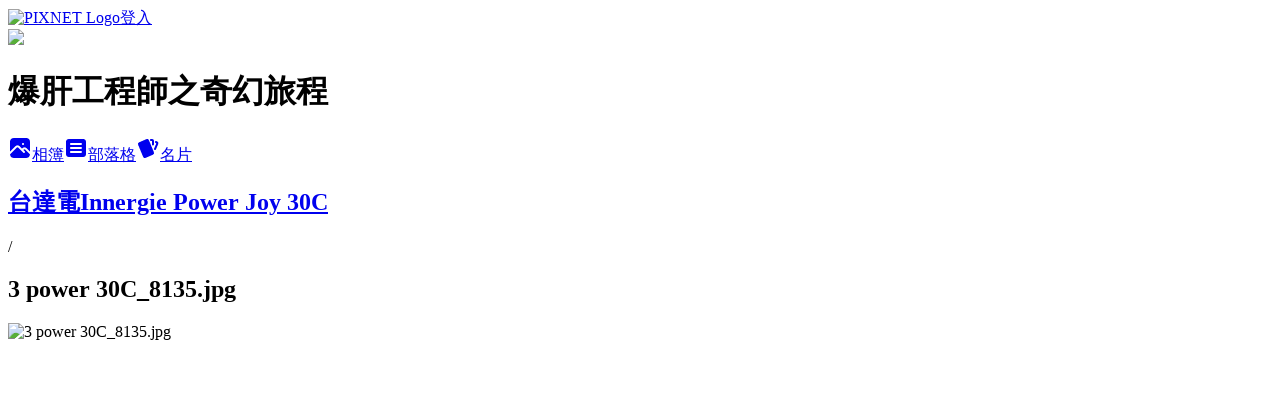

--- FILE ---
content_type: text/html; charset=utf-8
request_url: https://firebird0616.pixnet.net/albums/416014330/photos/4693433893
body_size: 14336
content:
<!DOCTYPE html><html lang="zh-TW"><head><meta charSet="utf-8"/><meta name="viewport" content="width=device-width, initial-scale=1"/><link rel="preload" href="https://static.1px.tw/blog-next/public/logo_pixnet_ch.svg" as="image"/><link rel="preload" as="image" href="https://picsum.photos/seed/firebird0616/1200/400"/><link rel="preload" href="https://pimg.1px.tw/firebird0616/1504790640-1041293547.jpg" as="image"/><link rel="stylesheet" href="https://static.1px.tw/blog-next/public/main.css" data-precedence="base"/><link rel="preload" as="script" fetchPriority="low" href="https://static.1px.tw/blog-next/_next/static/chunks/94688e2baa9fea03.js"/><script src="https://static.1px.tw/blog-next/_next/static/chunks/41eaa5427c45ebcc.js" async=""></script><script src="https://static.1px.tw/blog-next/_next/static/chunks/e2c6231760bc85bd.js" async=""></script><script src="https://static.1px.tw/blog-next/_next/static/chunks/94bde6376cf279be.js" async=""></script><script src="https://static.1px.tw/blog-next/_next/static/chunks/426b9d9d938a9eb4.js" async=""></script><script src="https://static.1px.tw/blog-next/_next/static/chunks/turbopack-5021d21b4b170dda.js" async=""></script><script src="https://static.1px.tw/blog-next/_next/static/chunks/ff1a16fafef87110.js" async=""></script><script src="https://static.1px.tw/blog-next/_next/static/chunks/e308b2b9ce476a3e.js" async=""></script><script src="https://static.1px.tw/blog-next/_next/static/chunks/169ce1e25068f8ff.js" async=""></script><script src="https://static.1px.tw/blog-next/_next/static/chunks/d3c6eed28c1dd8e2.js" async=""></script><script src="https://static.1px.tw/blog-next/_next/static/chunks/d4d39cfc2a072218.js" async=""></script><script src="https://static.1px.tw/blog-next/_next/static/chunks/6a5d72c05b9cd4ba.js" async=""></script><script src="https://static.1px.tw/blog-next/_next/static/chunks/8af6103cf1375f47.js" async=""></script><script src="https://static.1px.tw/blog-next/_next/static/chunks/e90cbf588986111c.js" async=""></script><script src="https://static.1px.tw/blog-next/_next/static/chunks/0fb9419eaf336159.js" async=""></script><script src="https://static.1px.tw/blog-next/_next/static/chunks/ed01c75076819ebd.js" async=""></script><script src="https://static.1px.tw/blog-next/_next/static/chunks/a4df8fc19a9a82e6.js" async=""></script><link rel="preload" href="https://pagead2.googlesyndication.com/pagead/js/adsbygoogle.js?client=ca-pub-6953086904029094" as="script" crossorigin=""/><title>3 power 30C_8135.jpg - 痞客邦</title><meta name="description" content="3 power 30C_8135.jpg"/><meta name="google-adsense-platform-account" content="pub-2647689032095179"/><meta name="google-adsense-account" content="pub-6953086904029094"/><meta name="fb:app_id" content="101730233200171"/><link rel="canonical" href="https://firebird0616.pixnet.net/blog/albums/416014330/photos/4693433893"/><meta property="og:title" content="3 power 30C_8135.jpg - 痞客邦"/><meta property="og:description" content="3 power 30C_8135.jpg"/><meta property="og:url" content="https://firebird0616.pixnet.net/blog/albums/416014330/photos/4693433893"/><meta property="og:image" content="https://pimg.1px.tw/firebird0616/1504790640-1041293547.jpg"/><meta property="og:image:width" content="1200"/><meta property="og:image:height" content="630"/><meta property="og:image:alt" content="3 power 30C_8135.jpg"/><meta property="og:type" content="article"/><meta name="twitter:card" content="summary_large_image"/><meta name="twitter:title" content="3 power 30C_8135.jpg - 痞客邦"/><meta name="twitter:description" content="3 power 30C_8135.jpg"/><meta name="twitter:image" content="https://pimg.1px.tw/firebird0616/1504790640-1041293547.jpg"/><link rel="icon" href="/favicon.ico?favicon.a62c60e0.ico" sizes="32x32" type="image/x-icon"/><script src="https://static.1px.tw/blog-next/_next/static/chunks/a6dad97d9634a72d.js" noModule=""></script></head><body><!--$--><!--/$--><!--$?--><template id="B:0"></template><!--/$--><script>requestAnimationFrame(function(){$RT=performance.now()});</script><script src="https://static.1px.tw/blog-next/_next/static/chunks/94688e2baa9fea03.js" id="_R_" async=""></script><div hidden id="S:0"><script id="pixnet-vars">
          window.PIXNET = {
            post_id: 0,
            name: "firebird0616",
            user_id: 0,
            blog_id: "5330905",
            display_ads: true
          }; 
        </script><div class="relative min-h-screen"><nav class="fixed z-20 w-full bg-orange-500 text-white shadow-sm"><div id="pixnet-navbar-ad-blog_top"></div><div class="container mx-auto flex h-14 max-w-5xl items-center justify-between px-5"><a href="https://www.pixnet.net"><img src="https://static.1px.tw/blog-next/public/logo_pixnet_ch.svg" alt="PIXNET Logo"/></a><a href="/auth/authorize" class="!text-white">登入</a></div></nav><div class="container mx-auto max-w-5xl pt-[45px]"><div class="sm:px-4"><div class="bg-muted relative flex flex-col items-center justify-center gap-4 overflow-clip py-10 sm:mt-8 sm:rounded-sm"><img src="https://picsum.photos/seed/firebird0616/1200/400" class="absolute inset-0 h-full w-full object-cover"/><div class="absolute inset-0 bg-black/40 backdrop-blur-sm"></div><div class="relative z-10 flex flex-col items-center justify-center gap-4 px-4"><span data-slot="avatar" class="relative flex shrink-0 overflow-hidden rounded-full size-24 shadow"><span data-slot="avatar-fallback" class="bg-muted flex size-full items-center justify-center rounded-full"></span></span><div class="text-center"><h1 class="mb-1 text-2xl font-bold text-white text-shadow-2xs">爆肝工程師之奇幻旅程</h1></div><div class="flex items-center justify-center gap-3"><a href="/albums" data-slot="button" class="inline-flex items-center justify-center gap-2 whitespace-nowrap text-sm font-medium transition-all disabled:pointer-events-none disabled:opacity-50 [&amp;_svg]:pointer-events-none [&amp;_svg:not([class*=&#x27;size-&#x27;])]:size-4 shrink-0 [&amp;_svg]:shrink-0 outline-none focus-visible:border-ring focus-visible:ring-ring/50 focus-visible:ring-[3px] aria-invalid:ring-destructive/20 dark:aria-invalid:ring-destructive/40 aria-invalid:border-destructive bg-primary text-primary-foreground hover:bg-primary/90 h-9 px-4 py-2 has-[&gt;svg]:px-3 cursor-pointer rounded-full"><svg xmlns="http://www.w3.org/2000/svg" width="24" height="24" viewBox="0 0 24 24" fill="currentColor" stroke="none" class="tabler-icon tabler-icon-photo-filled "><path d="M8.813 11.612c.457 -.38 .918 -.38 1.386 .011l.108 .098l4.986 4.986l.094 .083a1 1 0 0 0 1.403 -1.403l-.083 -.094l-1.292 -1.293l.292 -.293l.106 -.095c.457 -.38 .918 -.38 1.386 .011l.108 .098l4.674 4.675a4 4 0 0 1 -3.775 3.599l-.206 .005h-12a4 4 0 0 1 -3.98 -3.603l6.687 -6.69l.106 -.095zm9.187 -9.612a4 4 0 0 1 3.995 3.8l.005 .2v9.585l-3.293 -3.292l-.15 -.137c-1.256 -1.095 -2.85 -1.097 -4.096 -.017l-.154 .14l-.307 .306l-2.293 -2.292l-.15 -.137c-1.256 -1.095 -2.85 -1.097 -4.096 -.017l-.154 .14l-5.307 5.306v-9.585a4 4 0 0 1 3.8 -3.995l.2 -.005h12zm-2.99 5l-.127 .007a1 1 0 0 0 0 1.986l.117 .007l.127 -.007a1 1 0 0 0 0 -1.986l-.117 -.007z"></path></svg>相簿</a><a href="/blog" data-slot="button" class="inline-flex items-center justify-center gap-2 whitespace-nowrap text-sm font-medium transition-all disabled:pointer-events-none disabled:opacity-50 [&amp;_svg]:pointer-events-none [&amp;_svg:not([class*=&#x27;size-&#x27;])]:size-4 shrink-0 [&amp;_svg]:shrink-0 outline-none focus-visible:border-ring focus-visible:ring-ring/50 focus-visible:ring-[3px] aria-invalid:ring-destructive/20 dark:aria-invalid:ring-destructive/40 aria-invalid:border-destructive border bg-background shadow-xs hover:bg-accent hover:text-accent-foreground dark:bg-input/30 dark:border-input dark:hover:bg-input/50 h-9 px-4 py-2 has-[&gt;svg]:px-3 cursor-pointer rounded-full"><svg xmlns="http://www.w3.org/2000/svg" width="24" height="24" viewBox="0 0 24 24" fill="currentColor" stroke="none" class="tabler-icon tabler-icon-article-filled "><path d="M19 3a3 3 0 0 1 2.995 2.824l.005 .176v12a3 3 0 0 1 -2.824 2.995l-.176 .005h-14a3 3 0 0 1 -2.995 -2.824l-.005 -.176v-12a3 3 0 0 1 2.824 -2.995l.176 -.005h14zm-2 12h-10l-.117 .007a1 1 0 0 0 0 1.986l.117 .007h10l.117 -.007a1 1 0 0 0 0 -1.986l-.117 -.007zm0 -4h-10l-.117 .007a1 1 0 0 0 0 1.986l.117 .007h10l.117 -.007a1 1 0 0 0 0 -1.986l-.117 -.007zm0 -4h-10l-.117 .007a1 1 0 0 0 0 1.986l.117 .007h10l.117 -.007a1 1 0 0 0 0 -1.986l-.117 -.007z"></path></svg>部落格</a><a href="https://www.pixnet.net/pcard/firebird0616" data-slot="button" class="inline-flex items-center justify-center gap-2 whitespace-nowrap text-sm font-medium transition-all disabled:pointer-events-none disabled:opacity-50 [&amp;_svg]:pointer-events-none [&amp;_svg:not([class*=&#x27;size-&#x27;])]:size-4 shrink-0 [&amp;_svg]:shrink-0 outline-none focus-visible:border-ring focus-visible:ring-ring/50 focus-visible:ring-[3px] aria-invalid:ring-destructive/20 dark:aria-invalid:ring-destructive/40 aria-invalid:border-destructive border bg-background shadow-xs hover:bg-accent hover:text-accent-foreground dark:bg-input/30 dark:border-input dark:hover:bg-input/50 h-9 px-4 py-2 has-[&gt;svg]:px-3 cursor-pointer rounded-full"><svg xmlns="http://www.w3.org/2000/svg" width="24" height="24" viewBox="0 0 24 24" fill="currentColor" stroke="none" class="tabler-icon tabler-icon-cards-filled "><path d="M10.348 3.169l-7.15 3.113a2 2 0 0 0 -1.03 2.608l4.92 11.895a1.96 1.96 0 0 0 2.59 1.063l7.142 -3.11a2.002 2.002 0 0 0 1.036 -2.611l-4.92 -11.894a1.96 1.96 0 0 0 -2.588 -1.064z"></path><path d="M16 3a2 2 0 0 1 1.995 1.85l.005 .15v3.5a1 1 0 0 1 -1.993 .117l-.007 -.117v-3.5h-1a1 1 0 0 1 -.117 -1.993l.117 -.007h1z"></path><path d="M19.08 5.61a1 1 0 0 1 1.31 -.53c.257 .108 .505 .21 .769 .314a2 2 0 0 1 1.114 2.479l-.056 .146l-2.298 5.374a1 1 0 0 1 -1.878 -.676l.04 -.11l2.296 -5.371l-.366 -.148l-.402 -.167a1 1 0 0 1 -.53 -1.312z"></path></svg>名片</a></div></div></div></div><div class="p-4"><div class="mb-4 flex items-center gap-2"><a href="/albums/416014330" class="text-gray-400 hover:text-gray-500"><h2 class="text-lg font-bold">台達電Innergie Power Joy 30C</h2></a><span>/</span><h2 class="text-lg font-bold text-gray-500">3 power 30C_8135.jpg</h2></div><div class="overflow-clip rounded-lg border"><img src="https://pimg.1px.tw/firebird0616/1504790640-1041293547.jpg" alt="3 power 30C_8135.jpg" class="h-auto w-full rounded-lg object-contain"/></div></div></div></div><section aria-label="Notifications alt+T" tabindex="-1" aria-live="polite" aria-relevant="additions text" aria-atomic="false"></section></div><script>$RB=[];$RV=function(a){$RT=performance.now();for(var b=0;b<a.length;b+=2){var c=a[b],e=a[b+1];null!==e.parentNode&&e.parentNode.removeChild(e);var f=c.parentNode;if(f){var g=c.previousSibling,h=0;do{if(c&&8===c.nodeType){var d=c.data;if("/$"===d||"/&"===d)if(0===h)break;else h--;else"$"!==d&&"$?"!==d&&"$~"!==d&&"$!"!==d&&"&"!==d||h++}d=c.nextSibling;f.removeChild(c);c=d}while(c);for(;e.firstChild;)f.insertBefore(e.firstChild,c);g.data="$";g._reactRetry&&requestAnimationFrame(g._reactRetry)}}a.length=0};
$RC=function(a,b){if(b=document.getElementById(b))(a=document.getElementById(a))?(a.previousSibling.data="$~",$RB.push(a,b),2===$RB.length&&("number"!==typeof $RT?requestAnimationFrame($RV.bind(null,$RB)):(a=performance.now(),setTimeout($RV.bind(null,$RB),2300>a&&2E3<a?2300-a:$RT+300-a)))):b.parentNode.removeChild(b)};$RC("B:0","S:0")</script><script>(self.__next_f=self.__next_f||[]).push([0])</script><script>self.__next_f.push([1,"1:\"$Sreact.fragment\"\n3:I[39756,[\"https://static.1px.tw/blog-next/_next/static/chunks/ff1a16fafef87110.js\",\"https://static.1px.tw/blog-next/_next/static/chunks/e308b2b9ce476a3e.js\"],\"default\"]\n4:I[53536,[\"https://static.1px.tw/blog-next/_next/static/chunks/ff1a16fafef87110.js\",\"https://static.1px.tw/blog-next/_next/static/chunks/e308b2b9ce476a3e.js\"],\"default\"]\n6:I[97367,[\"https://static.1px.tw/blog-next/_next/static/chunks/ff1a16fafef87110.js\",\"https://static.1px.tw/blog-next/_next/static/chunks/e308b2b9ce476a3e.js\"],\"OutletBoundary\"]\n8:I[97367,[\"https://static.1px.tw/blog-next/_next/static/chunks/ff1a16fafef87110.js\",\"https://static.1px.tw/blog-next/_next/static/chunks/e308b2b9ce476a3e.js\"],\"ViewportBoundary\"]\na:I[97367,[\"https://static.1px.tw/blog-next/_next/static/chunks/ff1a16fafef87110.js\",\"https://static.1px.tw/blog-next/_next/static/chunks/e308b2b9ce476a3e.js\"],\"MetadataBoundary\"]\nc:I[63491,[\"https://static.1px.tw/blog-next/_next/static/chunks/169ce1e25068f8ff.js\",\"https://static.1px.tw/blog-next/_next/static/chunks/d3c6eed28c1dd8e2.js\"],\"default\"]\n"])</script><script>self.__next_f.push([1,"0:{\"P\":null,\"b\":\"JQ_Jy432Rf5mCJvB01Y9Z\",\"c\":[\"\",\"albums\",\"416014330\",\"photos\",\"4693433893\"],\"q\":\"\",\"i\":false,\"f\":[[[\"\",{\"children\":[\"albums\",{\"children\":[[\"id\",\"416014330\",\"d\"],{\"children\":[\"photos\",{\"children\":[[\"photoId\",\"4693433893\",\"d\"],{\"children\":[\"__PAGE__\",{}]}]}]}]}]},\"$undefined\",\"$undefined\",true],[[\"$\",\"$1\",\"c\",{\"children\":[[[\"$\",\"script\",\"script-0\",{\"src\":\"https://static.1px.tw/blog-next/_next/static/chunks/d4d39cfc2a072218.js\",\"async\":true,\"nonce\":\"$undefined\"}],[\"$\",\"script\",\"script-1\",{\"src\":\"https://static.1px.tw/blog-next/_next/static/chunks/6a5d72c05b9cd4ba.js\",\"async\":true,\"nonce\":\"$undefined\"}],[\"$\",\"script\",\"script-2\",{\"src\":\"https://static.1px.tw/blog-next/_next/static/chunks/8af6103cf1375f47.js\",\"async\":true,\"nonce\":\"$undefined\"}]],\"$L2\"]}],{\"children\":[[\"$\",\"$1\",\"c\",{\"children\":[null,[\"$\",\"$L3\",null,{\"parallelRouterKey\":\"children\",\"error\":\"$undefined\",\"errorStyles\":\"$undefined\",\"errorScripts\":\"$undefined\",\"template\":[\"$\",\"$L4\",null,{}],\"templateStyles\":\"$undefined\",\"templateScripts\":\"$undefined\",\"notFound\":\"$undefined\",\"forbidden\":\"$undefined\",\"unauthorized\":\"$undefined\"}]]}],{\"children\":[[\"$\",\"$1\",\"c\",{\"children\":[null,[\"$\",\"$L3\",null,{\"parallelRouterKey\":\"children\",\"error\":\"$undefined\",\"errorStyles\":\"$undefined\",\"errorScripts\":\"$undefined\",\"template\":[\"$\",\"$L4\",null,{}],\"templateStyles\":\"$undefined\",\"templateScripts\":\"$undefined\",\"notFound\":\"$undefined\",\"forbidden\":\"$undefined\",\"unauthorized\":\"$undefined\"}]]}],{\"children\":[[\"$\",\"$1\",\"c\",{\"children\":[null,[\"$\",\"$L3\",null,{\"parallelRouterKey\":\"children\",\"error\":\"$undefined\",\"errorStyles\":\"$undefined\",\"errorScripts\":\"$undefined\",\"template\":[\"$\",\"$L4\",null,{}],\"templateStyles\":\"$undefined\",\"templateScripts\":\"$undefined\",\"notFound\":\"$undefined\",\"forbidden\":\"$undefined\",\"unauthorized\":\"$undefined\"}]]}],{\"children\":[[\"$\",\"$1\",\"c\",{\"children\":[null,[\"$\",\"$L3\",null,{\"parallelRouterKey\":\"children\",\"error\":\"$undefined\",\"errorStyles\":\"$undefined\",\"errorScripts\":\"$undefined\",\"template\":[\"$\",\"$L4\",null,{}],\"templateStyles\":\"$undefined\",\"templateScripts\":\"$undefined\",\"notFound\":\"$undefined\",\"forbidden\":\"$undefined\",\"unauthorized\":\"$undefined\"}]]}],{\"children\":[[\"$\",\"$1\",\"c\",{\"children\":[\"$L5\",[[\"$\",\"script\",\"script-0\",{\"src\":\"https://static.1px.tw/blog-next/_next/static/chunks/0fb9419eaf336159.js\",\"async\":true,\"nonce\":\"$undefined\"}],[\"$\",\"script\",\"script-1\",{\"src\":\"https://static.1px.tw/blog-next/_next/static/chunks/ed01c75076819ebd.js\",\"async\":true,\"nonce\":\"$undefined\"}],[\"$\",\"script\",\"script-2\",{\"src\":\"https://static.1px.tw/blog-next/_next/static/chunks/a4df8fc19a9a82e6.js\",\"async\":true,\"nonce\":\"$undefined\"}]],[\"$\",\"$L6\",null,{\"children\":\"$@7\"}]]}],{},null,false,false]},null,false,false]},null,false,false]},null,false,false]},null,false,false]},null,false,false],[\"$\",\"$1\",\"h\",{\"children\":[null,[\"$\",\"$L8\",null,{\"children\":\"$@9\"}],[\"$\",\"$La\",null,{\"children\":\"$@b\"}],null]}],false]],\"m\":\"$undefined\",\"G\":[\"$c\",[]],\"S\":false}\n"])</script><script>self.__next_f.push([1,"9:[[\"$\",\"meta\",\"0\",{\"charSet\":\"utf-8\"}],[\"$\",\"meta\",\"1\",{\"name\":\"viewport\",\"content\":\"width=device-width, initial-scale=1\"}]]\n"])</script><script>self.__next_f.push([1,"d:I[79520,[\"https://static.1px.tw/blog-next/_next/static/chunks/d4d39cfc2a072218.js\",\"https://static.1px.tw/blog-next/_next/static/chunks/6a5d72c05b9cd4ba.js\",\"https://static.1px.tw/blog-next/_next/static/chunks/8af6103cf1375f47.js\"],\"\"]\n10:I[2352,[\"https://static.1px.tw/blog-next/_next/static/chunks/d4d39cfc2a072218.js\",\"https://static.1px.tw/blog-next/_next/static/chunks/6a5d72c05b9cd4ba.js\",\"https://static.1px.tw/blog-next/_next/static/chunks/8af6103cf1375f47.js\"],\"AdultWarningModal\"]\n11:I[69182,[\"https://static.1px.tw/blog-next/_next/static/chunks/d4d39cfc2a072218.js\",\"https://static.1px.tw/blog-next/_next/static/chunks/6a5d72c05b9cd4ba.js\",\"https://static.1px.tw/blog-next/_next/static/chunks/8af6103cf1375f47.js\"],\"HydrationComplete\"]\n12:I[12985,[\"https://static.1px.tw/blog-next/_next/static/chunks/d4d39cfc2a072218.js\",\"https://static.1px.tw/blog-next/_next/static/chunks/6a5d72c05b9cd4ba.js\",\"https://static.1px.tw/blog-next/_next/static/chunks/8af6103cf1375f47.js\"],\"NuqsAdapter\"]\n13:I[82782,[\"https://static.1px.tw/blog-next/_next/static/chunks/d4d39cfc2a072218.js\",\"https://static.1px.tw/blog-next/_next/static/chunks/6a5d72c05b9cd4ba.js\",\"https://static.1px.tw/blog-next/_next/static/chunks/8af6103cf1375f47.js\"],\"RefineContext\"]\n14:I[29306,[\"https://static.1px.tw/blog-next/_next/static/chunks/d4d39cfc2a072218.js\",\"https://static.1px.tw/blog-next/_next/static/chunks/6a5d72c05b9cd4ba.js\",\"https://static.1px.tw/blog-next/_next/static/chunks/8af6103cf1375f47.js\",\"https://static.1px.tw/blog-next/_next/static/chunks/e90cbf588986111c.js\",\"https://static.1px.tw/blog-next/_next/static/chunks/d3c6eed28c1dd8e2.js\"],\"default\"]\n2:[\"$\",\"html\",null,{\"lang\":\"zh-TW\",\"children\":[[\"$\",\"$Ld\",null,{\"id\":\"google-tag-manager\",\"strategy\":\"afterInteractive\",\"children\":\"\\n(function(w,d,s,l,i){w[l]=w[l]||[];w[l].push({'gtm.start':\\nnew Date().getTime(),event:'gtm.js'});var f=d.getElementsByTagName(s)[0],\\nj=d.createElement(s),dl=l!='dataLayer'?'\u0026l='+l:'';j.async=true;j.src=\\n'https://www.googletagmanager.com/gtm.js?id='+i+dl;f.parentNode.insertBefore(j,f);\\n})(window,document,'script','dataLayer','GTM-TRLQMPKX');\\n  \"}],\"$Le\",\"$Lf\",[\"$\",\"body\",null,{\"children\":[[\"$\",\"$L10\",null,{\"display\":false}],[\"$\",\"$L11\",null,{}],[\"$\",\"$L12\",null,{\"children\":[\"$\",\"$L13\",null,{\"children\":[\"$\",\"$L3\",null,{\"parallelRouterKey\":\"children\",\"error\":\"$undefined\",\"errorStyles\":\"$undefined\",\"errorScripts\":\"$undefined\",\"template\":[\"$\",\"$L4\",null,{}],\"templateStyles\":\"$undefined\",\"templateScripts\":\"$undefined\",\"notFound\":[[\"$\",\"$L14\",null,{}],[]],\"forbidden\":\"$undefined\",\"unauthorized\":\"$undefined\"}]}]}]]}]]}]\n"])</script><script>self.__next_f.push([1,"e:null\nf:[\"$\",\"$Ld\",null,{\"async\":true,\"src\":\"https://pagead2.googlesyndication.com/pagead/js/adsbygoogle.js?client=ca-pub-6953086904029094\",\"crossOrigin\":\"anonymous\",\"strategy\":\"afterInteractive\"}]\n"])</script><script>self.__next_f.push([1,"16:I[86294,[\"https://static.1px.tw/blog-next/_next/static/chunks/d4d39cfc2a072218.js\",\"https://static.1px.tw/blog-next/_next/static/chunks/6a5d72c05b9cd4ba.js\",\"https://static.1px.tw/blog-next/_next/static/chunks/8af6103cf1375f47.js\",\"https://static.1px.tw/blog-next/_next/static/chunks/0fb9419eaf336159.js\",\"https://static.1px.tw/blog-next/_next/static/chunks/ed01c75076819ebd.js\",\"https://static.1px.tw/blog-next/_next/static/chunks/a4df8fc19a9a82e6.js\"],\"HeaderSection\"]\n19:I[27201,[\"https://static.1px.tw/blog-next/_next/static/chunks/ff1a16fafef87110.js\",\"https://static.1px.tw/blog-next/_next/static/chunks/e308b2b9ce476a3e.js\"],\"IconMark\"]\n:HL[\"https://static.1px.tw/blog-next/public/main.css\",\"style\"]\n17:T9ce,"])</script><script>self.__next_f.push([1,"以使用者經驗的分享各種新鮮3C產品，歡迎廠商借用樣品開箱或發佈新品/活動新聞稿！同時也是美食咖啡愛好者！歡迎廠商邀約。\n連絡方式：\u003cBR\u003e\n\u003cb\u003e爆肝3C老編： 爆肝\u003c/b\u003e \u003ca href=\"https://line.me/ti/p/IdCrVsa5DY\"\u003eLine ID: Baogan119\u003c/a\u003e  |  Email: \u003ca href=\"mailto:ttpnet@gmail.com\"\u003ettpnet@gmail.com  \u003c/a\u003e    \u003cbr\u003e\n \u003ca href=\"https://lin.ee/rWHkdYn\" target=\"_blank\"\u003e\u003cimg height=\"36\" border=\"0\" src=\"https://scdn.line-apps.com/n/line_add_friends/btn/zh-Hant.png\"\u003e\u003cfont color=red\u003e Line@不定期美食報報及團購好康訊息分享！！！\u003c/font\u003e  \u003c/br\u003e\n\n|\u003cimg src=\"http://pic.pimg.tw/firebird0616/1461084248-2999030763.png?v=1461084252\"\u003e\n \u003ca href=\"https://www.facebook.com/baogan119/\"target=\"_blank\"\u003e爆肝3C 開箱粉絲團\u003c/a\u003e  |  \u003ca href=\"https://www.facebook.com/baoganFood/\n\"target=\"_blank\"\u003e爆肝在地美食生活粉絲團\u003c/a\u003e   \n\u003cBR\u003e\n----------------------\u003cBR\u003e\n\n-\u003ca href=\"https://www.facebook.com/groups/146870855765623/\" target=\"_blank\"\u003e\u003cfont color=red\u003e「耳機喇叭3C體驗社團」\u003c/font\u003e\u003c/a\u003e版主，歡迎廠商及喜歡體驗3C產品，對資訊產品有興趣的朋友加入。\n--\n\u003c!-- Google tag (gtag.js) --\u003e\n\u003cscript async src=\"https://www.googletagmanager.com/gtag/js?id=G-HD1500WN5V\"\u003e\u003c/script\u003e\n\u003cscript\u003e\n  window.dataLayer = window.dataLayer || [];\n  function gtag(){dataLayer.push(arguments);}\n  gtag('js', new Date());\n\n  gtag('config', 'G-HD1500WN5V');\n\u003c/script\u003e\n\u003c!-- Google tag (gtag.js) --\u003e \u003cscript async src=\"https://www.googletagmanager.com/gtag/js?id=AW-964383222\"\u003e\u003c/script\u003e \u003cscript\u003e window.dataLayer = window.dataLayer || []; function gtag(){dataLayer.push(arguments);} gtag('js', new Date()); gtag('config', 'AW-964383222'); \u003c/script\u003e\n\n\u003cscript async src=\"https://pagead2.googlesyndication.com/pagead/js/adsbygoogle.js?client=ca-pub-6953086904029094\"\n     crossorigin=\"anonymous\"\u003e\u003c/script\u003e\n\u003cins class=\"adsbygoogle\"\n     style=\"display:inline-block;width:200px;height:200px\"\n     data-ad-client=\"ca-pub-6953086904029094\"\n     data-ad-slot=\"7561590551\"\u003e\u003c/ins\u003e\n\u003cscript\u003e\n     (adsbygoogle = window.adsbygoogle || []).push({});\n\u003c/script\u003e\n\n\u003cscript async src=\"https://pagead2.googlesyndication.com/pagead/js/adsbygoogle.js?client=ca-pub-6953086904029094\"\n     crossorigin=\"anonymous\"\u003e\u003c/script\u003e\n\u003cins class=\"adsbygoogle\"\n     style=\"display:inline-block;width:200px;height:200px\"\n     data-ad-client=\"ca-pub-6953086904029094\"\n     data-ad-slot=\"8874672222\"\u003e\u003c/ins\u003e\n\u003cscript\u003e\n     (adsbygoogle = window.adsbygoogle || []).push({});\n\u003c/script\u003e"])</script><script>self.__next_f.push([1,"5:[[\"$\",\"script\",null,{\"id\":\"pixnet-vars\",\"children\":\"\\n          window.PIXNET = {\\n            post_id: 0,\\n            name: \\\"firebird0616\\\",\\n            user_id: 0,\\n            blog_id: \\\"5330905\\\",\\n            display_ads: true\\n          }; \\n        \"}],[\"$\",\"link\",null,{\"rel\":\"stylesheet\",\"href\":\"https://static.1px.tw/blog-next/public/main.css\",\"precedence\":\"base\"}],[\"$\",\"div\",null,{\"className\":\"relative min-h-screen\",\"children\":[\"$L15\",[\"$\",\"div\",null,{\"className\":\"container mx-auto max-w-5xl pt-[45px]\",\"children\":[[\"$\",\"$L16\",null,{\"blog\":{\"blog_id\":\"5330905\",\"urls\":{\"blog_url\":\"https://firebird0616.pixnet.net/blog\",\"album_url\":\"https://firebird0616.pixnet.net/albums\",\"card_url\":\"https://www.pixnet.net/pcard/firebird0616\",\"sitemap_url\":\"https://firebird0616.pixnet.net/sitemap.xml\"},\"name\":\"firebird0616\",\"display_name\":\"爆肝工程師之奇幻旅程\",\"description\":\"\u003cfont color=black\u003e從3C影音白痴變愛玩咖，從辦公族變工程師，人生就是充滿著許多不可預期的事。\u003cbr\u003e\\n分享好吃、好玩、好用，就算寫到爆肝，我也會努力分享。\u003cbr\u003e\\n中壢在地美食 X 咖啡店 X 3C耳機音樂分享\u003cbr\u003e\\nEmail: \u003ca href=\\\"mailto: ttpnet@gmail.com\\\"\u003ettpnet@gmail.com\u003c/a\u003e\u003cbr\u003e\\n\u003ca href=https://www.facebook.com/baogan119/\\\"\u003e   [FB粉絲專頁]   \u003c/a\u003e \u003c/font\u003e   \u003ca href=\\\"https://www.facebook.com/groups/146870855765623/\\\"\u003e           [耳機喇叭3C產品開箱討論社團]\u003c/a\u003e\\n\u003cbr\u003e\\n\u003cscript async src=\\\"//pagead2.googlesyndication.com/pagead/js/adsbygoogle.js\\\"\u003e\u003c/script\u003e\\n\u003cscript\u003e\\n  (adsbygoogle = window.adsbygoogle || []).push({\\n    google_ad_client: \\\"ca-pub-6953086904029094\\\",\\n    enable_page_level_ads: true\\n  });\\n\u003c/script\u003e\\n--\\n\u003c!-- Google tag (gtag.js) --\u003e \u003cscript async src=\\\"https://www.googletagmanager.com/gtag/js?id=AW-964383222\\\"\u003e\u003c/script\u003e \u003cscript\u003e window.dataLayer = window.dataLayer || []; function gtag(){dataLayer.push(arguments);} gtag('js', new Date()); gtag('config', 'AW-964383222'); \u003c/script\u003e\",\"visibility\":\"public\",\"freeze\":\"active\",\"default_comment_permission\":\"deny\",\"service_album\":\"enable\",\"rss_mode\":\"auto\",\"taxonomy\":{\"id\":15,\"name\":\"數位生活\"},\"logo\":{\"id\":null,\"url\":\"https://s3.1px.tw/blog/common/avatar/blog_cover_dark.jpg\"},\"logo_url\":\"https://s3.1px.tw/blog/common/avatar/blog_cover_dark.jpg\",\"owner\":{\"sub\":\"838257625203390211\",\"display_name\":\"奇幻爆肝之旅\",\"avatar\":\"https://pic.pimg.tw/firebird0616/logo/firebird0616.png\",\"login_country\":null,\"login_city\":null,\"login_at\":0,\"created_at\":1412611230,\"updated_at\":1765079079},\"socials\":{\"social_email\":null,\"social_line\":null,\"social_facebook\":null,\"social_instagram\":null,\"social_youtube\":null,\"created_at\":null,\"updated_at\":null},\"stats\":{\"views_initialized\":8102551,\"views_total\":8120923,\"views_today\":566,\"post_count\":837,\"updated_at\":1769265025},\"marketing\":{\"keywords\":null,\"gsc_site_verification\":null,\"sitemap_verified_at\":1769160706,\"ga_account\":null,\"created_at\":1765779730,\"updated_at\":1769160706},\"watermark\":null,\"custom_domain\":null,\"hero_image\":{\"id\":1769265066,\"url\":\"https://picsum.photos/seed/firebird0616/1200/400\"},\"widgets\":{\"sidebar1\":[{\"id\":15204019,\"identifier\":\"pixMyPlace\",\"title\":\"個人資訊\",\"sort\":2,\"data\":null},{\"id\":15204020,\"identifier\":\"pixHits\",\"title\":\"參觀人氣\",\"sort\":3,\"data\":null},{\"id\":15204021,\"identifier\":\"pixSearch\",\"title\":\"文章搜尋\",\"sort\":4,\"data\":null},{\"id\":15204022,\"identifier\":\"pixCategory\",\"title\":\"文章分類\",\"sort\":5,\"data\":[{\"type\":\"folder\",\"id\":null,\"name\":\"爆肝開箱\",\"children\":[{\"type\":\"category\",\"id\":\"11006525919\",\"name\":\"家庭影音劇院\",\"post_count\":33,\"url\":\"\",\"sort\":0},{\"type\":\"category\",\"id\":\"11006525925\",\"name\":\"隨身音樂產品\",\"post_count\":118,\"url\":\"\",\"sort\":1},{\"type\":\"category\",\"id\":\"11006525928\",\"name\":\"智慧型裝置週邊\",\"post_count\":35,\"url\":\"\",\"sort\":2},{\"type\":\"category\",\"id\":\"11006527980\",\"name\":\"相機配件\",\"post_count\":1,\"url\":\"\",\"sort\":3},{\"type\":\"category\",\"id\":\"11006535147\",\"name\":\"運動休閒\",\"post_count\":21,\"url\":\"\",\"sort\":4},{\"type\":\"category\",\"id\":\"11006586399\",\"name\":\"家電產品\",\"post_count\":9,\"url\":\"\",\"sort\":5},{\"type\":\"category\",\"id\":\"11006604678\",\"name\":\"智慧家庭\",\"post_count\":12,\"url\":\"\",\"sort\":6},{\"type\":\"category\",\"id\":\"11006650605\",\"name\":\"電腦週邊\",\"post_count\":32,\"url\":\"\",\"sort\":7},{\"type\":\"category\",\"id\":\"11006526360\",\"name\":\"電腦系統軟體\",\"post_count\":7,\"url\":\"\",\"sort\":8},{\"type\":\"category\",\"id\":\"11006526363\",\"name\":\"影音產品\",\"post_count\":2,\"url\":\"\",\"sort\":9}],\"url\":\"\",\"sort\":0},{\"type\":\"folder\",\"id\":null,\"name\":\"爆肝爆料區\",\"children\":[{\"type\":\"category\",\"id\":\"11006526807\",\"name\":\"好康活動訊息\",\"post_count\":1,\"url\":\"\",\"sort\":0}],\"url\":\"\",\"sort\":1},{\"type\":\"folder\",\"id\":null,\"name\":\"爆肝咖啡分享\",\"children\":[{\"type\":\"category\",\"id\":\"11006548326\",\"name\":\"養肝咖啡豆\",\"post_count\":31,\"url\":\"\",\"sort\":0},{\"type\":\"category\",\"id\":\"11006616696\",\"name\":\"等一個人咖啡館\",\"post_count\":29,\"url\":\"\",\"sort\":1},{\"type\":\"category\",\"id\":\"11006616699\",\"name\":\"爆肝咖啡器材\",\"post_count\":21,\"url\":\"\",\"sort\":2}],\"url\":\"\",\"sort\":2},{\"type\":\"folder\",\"id\":null,\"name\":\"養肝美食區\",\"children\":[{\"type\":\"category\",\"id\":\"11006653569\",\"name\":\"爆肝料理教室\",\"post_count\":23,\"url\":\"\",\"sort\":0},{\"type\":\"category\",\"id\":\"11006742067\",\"name\":\"中壢美食\",\"post_count\":197,\"url\":\"\",\"sort\":1},{\"type\":\"category\",\"id\":\"11006742070\",\"name\":\"桃園美食\",\"post_count\":36,\"url\":\"\",\"sort\":2},{\"type\":\"category\",\"id\":\"11006742073\",\"name\":\"全台美食\",\"post_count\":8,\"url\":\"\",\"sort\":3},{\"type\":\"category\",\"id\":\"11006742076\",\"name\":\"宅配美食\",\"post_count\":33,\"url\":\"\",\"sort\":4},{\"type\":\"category\",\"id\":\"11006742079\",\"name\":\"海外美食\",\"post_count\":3,\"url\":\"\",\"sort\":5},{\"type\":\"category\",\"id\":\"11006796371\",\"name\":\"台北新北美食\",\"post_count\":10,\"url\":\"\",\"sort\":6}],\"url\":\"\",\"sort\":3},{\"type\":\"folder\",\"id\":null,\"name\":\"養肝休閒 \",\"children\":[{\"type\":\"category\",\"id\":\"11006526762\",\"name\":\"好音樂分享\",\"post_count\":9,\"url\":\"\",\"sort\":0},{\"type\":\"category\",\"id\":\"11006526765\",\"name\":\"寰宇大世界\",\"post_count\":26,\"url\":\"\",\"sort\":1},{\"type\":\"category\",\"id\":\"11006694109\",\"name\":\"美學新生活\",\"post_count\":26,\"url\":\"\",\"sort\":2},{\"type\":\"category\",\"id\":\"11006742088\",\"name\":\"摳尼吉蛙最愛日本\",\"post_count\":42,\"url\":\"\",\"sort\":3},{\"type\":\"category\",\"id\":\"11006742091\",\"name\":\"哈娜沙優泡菜香\",\"post_count\":16,\"url\":\"\",\"sort\":4},{\"type\":\"category\",\"id\":\"11006742094\",\"name\":\"哩賀台灣行\",\"post_count\":16,\"url\":\"\",\"sort\":5},{\"type\":\"category\",\"id\":\"11006742928\",\"name\":\"寵物用品\",\"post_count\":3,\"url\":\"\",\"sort\":6},{\"type\":\"category\",\"id\":\"11006796375\",\"name\":\"清潔保養\",\"post_count\":3,\"url\":\"\",\"sort\":7},{\"type\":\"category\",\"id\":\"11006552124\",\"name\":\"爆肝電影院\",\"post_count\":5,\"url\":\"\",\"sort\":8},{\"type\":\"category\",\"id\":\"11006526690\",\"name\":\"胡說八道\",\"post_count\":11,\"url\":\"\",\"sort\":9}],\"url\":\"\",\"sort\":4},{\"type\":\"category\",\"id\":\"11006525913\",\"name\":\"關於奇幻爆肝之旅\",\"post_count\":2,\"url\":\"https://abc.com\",\"sort\":0}]},{\"id\":15204023,\"identifier\":\"pixHotArticle\",\"title\":\"熱門文章\",\"sort\":6,\"data\":[{\"id\":\"11391402915\",\"title\":\"[桃園-中壢-環西路]火燒島平價快炒餐廳啤酒屋\",\"featured\":{\"id\":null,\"url\":\"https://pimg.1px.tw/firebird0616/1468142823-4025691321.jpg\"},\"tags\":[],\"published_at\":1468142861,\"post_url\":\"https://firebird0616.pixnet.net/blog/posts/11391402915\",\"stats\":{\"post_id\":\"11391402915\",\"views\":30825,\"views_today\":2,\"likes\":2,\"link_clicks\":0,\"comments\":0,\"replies\":0,\"created_at\":0,\"updated_at\":1769264803}},{\"id\":\"11396561280\",\"title\":\"2025新人寶典--收禮金達人[完美婚禮之收禮教學]訂婚結婚喜宴收紅包教學全都錄\",\"featured\":{\"id\":null,\"url\":\"https://pimg.1px.tw/firebird0616/1478592621-2868537319.png\"},\"tags\":[],\"published_at\":1753194251,\"post_url\":\"https://firebird0616.pixnet.net/blog/posts/11396561280\",\"stats\":{\"post_id\":\"11396561280\",\"views\":174829,\"views_today\":9,\"likes\":122,\"link_clicks\":0,\"comments\":2,\"replies\":0,\"created_at\":0,\"updated_at\":1769265032}},{\"id\":\"11400214717\",\"title\":\"[咖啡器具維修]小飛馬咖啡磨豆機卡豆燒機處理？（保險絲燒斷更換）\",\"featured\":{\"id\":null,\"url\":\"https://pimg.1px.tw/firebird0616/1499590821-2711915851.jpg\"},\"tags\":[],\"published_at\":1499245080,\"post_url\":\"https://firebird0616.pixnet.net/blog/posts/11400214717\",\"stats\":{\"post_id\":\"11400214717\",\"views\":30851,\"views_today\":3,\"likes\":21,\"link_clicks\":0,\"comments\":12,\"replies\":0,\"created_at\":0,\"updated_at\":1769265015}},{\"id\":\"11402587792\",\"title\":\"[桃園-中壢-老街溪]Pizza Factory批薩工廠中壢廠--適合家人朋友聚餐的新選擇（爆肝首選批薩店）\",\"featured\":{\"id\":null,\"url\":\"https://pimg.1px.tw/firebird0616/1518516794-1593528077.jpg\"},\"tags\":[],\"published_at\":1518531907,\"post_url\":\"https://firebird0616.pixnet.net/blog/posts/11402587792\",\"stats\":{\"post_id\":\"11402587792\",\"views\":25719,\"views_today\":5,\"likes\":6,\"link_clicks\":0,\"comments\":0,\"replies\":0,\"created_at\":0,\"updated_at\":1769264843}},{\"id\":\"11403081481\",\"title\":\"[嘉義]鐵馬道海鮮婚宴會館--品嘗真材實料無排場的豪華海鮮大餐\",\"featured\":{\"id\":null,\"url\":\"https://pimg.1px.tw/firebird0616/1527693466-4142540266.jpg\"},\"tags\":[],\"published_at\":1527693682,\"post_url\":\"https://firebird0616.pixnet.net/blog/posts/11403081481\",\"stats\":{\"post_id\":\"11403081481\",\"views\":33190,\"views_today\":1,\"likes\":26,\"link_clicks\":0,\"comments\":0,\"replies\":0,\"created_at\":0,\"updated_at\":1769264790}},{\"id\":\"11403290083\",\"title\":\"[美學新生活]寶麒麗泰不挑枕--高枕無憂，低枕無愁，側枕樂悠悠\",\"featured\":{\"id\":null,\"url\":\"https://pimg.1px.tw/firebird0616/1533823309-3406038537.jpg\"},\"tags\":[],\"published_at\":1534152299,\"post_url\":\"https://firebird0616.pixnet.net/blog/posts/11403290083\",\"stats\":{\"post_id\":\"11403290083\",\"views\":270939,\"views_today\":312,\"likes\":0,\"link_clicks\":0,\"comments\":0,\"replies\":0,\"created_at\":0,\"updated_at\":1769264774}},{\"id\":\"11404549332\",\"title\":\"[桃園-中壢火車站] 『聯饗書屋』 百元入場咖啡飲料悠閒圖書館K書中心 （UNISENSE BOOKS）\",\"featured\":{\"id\":null,\"url\":\"https://pimg.1px.tw/firebird0616/1583325768-2579354391.jpg\"},\"tags\":[],\"published_at\":1583325803,\"post_url\":\"https://firebird0616.pixnet.net/blog/posts/11404549332\",\"stats\":{\"post_id\":\"11404549332\",\"views\":25514,\"views_today\":3,\"likes\":1148,\"link_clicks\":0,\"comments\":0,\"replies\":0,\"created_at\":0,\"updated_at\":1769264824}},{\"id\":\"11405484575\",\"title\":\"我的天！車子擦撞到這樣還有救嗎？中壢地區有推薦的汽車鈑噴烤漆維修廠嗎？早知道該買汽車保險...\",\"featured\":{\"id\":null,\"url\":\"https://pimg.1px.tw/firebird0616/1626711474-3961564301-g.jpg\"},\"tags\":[],\"published_at\":1627992303,\"post_url\":\"https://firebird0616.pixnet.net/blog/posts/11405484575\",\"stats\":{\"post_id\":\"11405484575\",\"views\":7389,\"views_today\":2,\"likes\":29,\"link_clicks\":0,\"comments\":0,\"replies\":0,\"created_at\":0,\"updated_at\":1769264762}},{\"id\":\"11406167974\",\"title\":\"[咖啡設備] 小飛馬磨豆機清潔保養教學\",\"featured\":{\"id\":null,\"url\":\"https://pimg.1px.tw/firebird0616/1663772882-2906790286-g.jpg\"},\"tags\":[],\"published_at\":1663773008,\"post_url\":\"https://firebird0616.pixnet.net/blog/posts/11406167974\",\"stats\":{\"post_id\":\"11406167974\",\"views\":5477,\"views_today\":7,\"likes\":97,\"link_clicks\":0,\"comments\":1,\"replies\":0,\"created_at\":0,\"updated_at\":1769264807}},{\"id\":\"11406198342\",\"title\":\"[桃園青埔特區-中壢高鐵站]河馬水產 高級生鮮超市火鍋 （帝王蟹、龍蝦、紅蟳、生蠔、和牛應有盡有)\",\"featured\":{\"id\":null,\"url\":\"https://pimg.1px.tw/firebird0616/1665497324-2863904600-g.jpg\"},\"tags\":[],\"published_at\":1665497433,\"post_url\":\"https://firebird0616.pixnet.net/blog/posts/11406198342\",\"stats\":{\"post_id\":\"11406198342\",\"views\":8913,\"views_today\":8,\"likes\":37,\"link_clicks\":0,\"comments\":0,\"replies\":0,\"created_at\":0,\"updated_at\":1769264811}}]},{\"id\":15204025,\"identifier\":\"pixLatestArticle\",\"title\":\"最新文章\",\"sort\":8,\"data\":[{\"id\":\"11407350313\",\"title\":\"[桃園中壢後站健行路]初好胖胖中壢健行店 --早午餐店新選擇 （放大版的初好胖胖）\",\"featured\":{\"id\":null,\"url\":\"https://pimg.1px.tw/firebird0616/1763308798-1924407750-g.jpg\"},\"tags\":[],\"published_at\":1763308846,\"post_url\":\"https://firebird0616.pixnet.net/blog/posts/11407350313\",\"stats\":{\"post_id\":\"11407350313\",\"views\":178,\"views_today\":1,\"likes\":0,\"link_clicks\":0,\"comments\":0,\"replies\":0,\"created_at\":0,\"updated_at\":1769264787}},{\"id\":\"11407318717\",\"title\":\"[新竹新光路]藍緹咖啡坊 （全台灣最好吃的養生鬆餅、養生鍋） 近新竹馬偕醫院\",\"featured\":{\"id\":null,\"url\":\"https://pimg.1px.tw/firebird0616/1759029308-3079883375-g.jpg\"},\"tags\":[],\"published_at\":1762876792,\"post_url\":\"https://firebird0616.pixnet.net/blog/posts/11407318717\",\"stats\":{\"post_id\":\"11407318717\",\"views\":576,\"views_today\":2,\"likes\":0,\"link_clicks\":0,\"comments\":0,\"replies\":0,\"created_at\":0,\"updated_at\":1769158003}},{\"id\":\"11406370345\",\"title\":\"富豐理財台股投資理財課程課後心得分享 （2025 11月課程免費報名）\",\"featured\":{\"id\":null,\"url\":\"https://pimg.1px.tw/firebird0616/1477193641-2475369335.jpg\"},\"tags\":[],\"published_at\":1762874386,\"post_url\":\"https://firebird0616.pixnet.net/blog/posts/11406370345\",\"stats\":{\"post_id\":\"11406370345\",\"views\":829,\"views_today\":3,\"likes\":34,\"link_clicks\":0,\"comments\":0,\"replies\":0,\"created_at\":0,\"updated_at\":1769265034}},{\"id\":\"11407295457\",\"title\":\"[桃園中壢高中]MUKKA CAFE -- 特別的冰手沖咖啡 及 復興鄉 拉拉山咖啡豆\",\"featured\":{\"id\":null,\"url\":\"https://pimg.1px.tw/firebird0616/1754617002-1240565586-g.jpg\"},\"tags\":[],\"published_at\":1754557761,\"post_url\":\"https://firebird0616.pixnet.net/blog/posts/11407295457\",\"stats\":{\"post_id\":\"11407295457\",\"views\":679,\"views_today\":1,\"likes\":0,\"link_clicks\":0,\"comments\":0,\"replies\":0,\"created_at\":0,\"updated_at\":1769264821}},{\"id\":\"11396561280\",\"title\":\"2025新人寶典--收禮金達人[完美婚禮之收禮教學]訂婚結婚喜宴收紅包教學全都錄\",\"featured\":{\"id\":null,\"url\":\"https://pimg.1px.tw/firebird0616/1478592621-2868537319.png\"},\"tags\":[],\"published_at\":1753194251,\"post_url\":\"https://firebird0616.pixnet.net/blog/posts/11396561280\",\"stats\":{\"post_id\":\"11396561280\",\"views\":174829,\"views_today\":9,\"likes\":122,\"link_clicks\":0,\"comments\":2,\"replies\":0,\"created_at\":0,\"updated_at\":1769265032}},{\"id\":\"11407258813\",\"title\":\"[桃園南崁交流道-特力和樂]東豐庭牛肉麵 --  不只有我家牛排5F的牛肉麵也很值得試試\",\"featured\":{\"id\":null,\"url\":\"https://pimg.1px.tw/firebird0616/1749347664-71092278-g.jpg\"},\"tags\":[],\"published_at\":1749306160,\"post_url\":\"https://firebird0616.pixnet.net/blog/posts/11407258813\",\"stats\":{\"post_id\":\"11407258813\",\"views\":1810,\"views_today\":8,\"likes\":0,\"link_clicks\":0,\"comments\":1,\"replies\":0,\"created_at\":0,\"updated_at\":1769265021}},{\"id\":\"11407249765\",\"title\":\"[桃園-中壢-NOVA]清香雅集-合菜無菜單料理 （水果入菜獨特風味）  近中壢交流道/光明市場\",\"featured\":{\"id\":null,\"url\":\"https://pimg.1px.tw/firebird0616/1747475519-3641618041-g.jpg\"},\"tags\":[],\"published_at\":1747476113,\"post_url\":\"https://firebird0616.pixnet.net/blog/posts/11407249765\",\"stats\":{\"post_id\":\"11407249765\",\"views\":3492,\"views_today\":11,\"likes\":0,\"link_clicks\":0,\"comments\":0,\"replies\":0,\"created_at\":0,\"updated_at\":1769265015}},{\"id\":\"11407242949\",\"title\":\"[台北南港-後山埤捷運站] S\u0026D好食光-後山埤門市 西式早餐早午餐午餐晚餐簡餐 自助沙拉吧吃到飽無限量供應(S\u0026D連鎖咖啡新品牌)\",\"featured\":{\"id\":null,\"url\":\"https://pimg.1px.tw/firebird0616/1746967054-3615897415-g.jpg\"},\"tags\":[],\"published_at\":1746967088,\"post_url\":\"https://firebird0616.pixnet.net/blog/posts/11407242949\",\"stats\":{\"post_id\":\"11407242949\",\"views\":4574,\"views_today\":22,\"likes\":0,\"link_clicks\":0,\"comments\":0,\"replies\":0,\"created_at\":0,\"updated_at\":1769264772}},{\"id\":\"11407236557\",\"title\":\"[NOWGO C1] 戶外行動藍牙音箱 -- 附無線麥克風--可人聲消除伴唱 （K歌練唱、聚會開趴、室外練舞、教學講座、市場叫賣都方便）\",\"featured\":{\"id\":null,\"url\":\"https://pimg.1px.tw/firebird0616/1746278685-1063258449-g.jpg\"},\"tags\":[],\"published_at\":1746780146,\"post_url\":\"https://firebird0616.pixnet.net/blog/posts/11407236557\",\"stats\":{\"post_id\":\"11407236557\",\"views\":161,\"views_today\":1,\"likes\":0,\"link_clicks\":0,\"comments\":0,\"replies\":0,\"created_at\":0,\"updated_at\":1769157997}},{\"id\":\"11407231709\",\"title\":\"[桃園平鎮]巷弄中的貨櫃屋早午餐下午茶咖啡廳--『巷子躲貓貓』 2025更新版\",\"featured\":{\"id\":null,\"url\":\"https://pimg.1px.tw/firebird0616/1672935521-3744405407-g.jpg\"},\"tags\":[],\"published_at\":1745764859,\"post_url\":\"https://firebird0616.pixnet.net/blog/posts/11407231709\",\"stats\":{\"post_id\":\"11407231709\",\"views\":342,\"views_today\":2,\"likes\":0,\"link_clicks\":0,\"comments\":0,\"replies\":0,\"created_at\":0,\"updated_at\":1769265012}}]},{\"id\":15204026,\"identifier\":\"pixGoogleAdsense1\",\"title\":\"pixGoogleAdsense1\",\"sort\":9,\"data\":{\"account_id\":\"pub-6953086904029094\",\"client_id\":\"ca-pub-6953086904029094\"}}],\"sidebar2\":[{\"id\":15204024,\"identifier\":\"pixGoogleAdsense2\",\"title\":\"pixGoogleAdsense2\",\"sort\":7,\"data\":{\"account_id\":\"pub-6953086904029094\",\"client_id\":\"ca-pub-6953086904029094\"}}],\"spotlight\":[{\"id\":15204030,\"identifier\":\"spotlight\",\"title\":\"歡迎加入爆肝工程師奇幻旅程粉絲團\",\"sort\":13,\"data\":\"$17\"}],\"footer\":[{\"id\":15204031,\"identifier\":\"footer\",\"title\":\"Facebook粉絲專頁\",\"sort\":14,\"data\":\"Facebook粉絲專頁 \u003ca href=\\\"https://www.facebook.com/baogan119/\\\"\u003ehttps://www.facebook.com/baogan119/\u003c/a\u003e\\n\\n\u003cscript async src=\\\"https://pagead2.googlesyndication.com/pagead/js/adsbygoogle.js?client=ca-pub-6953086904029094\\\"\\n     crossorigin=\\\"anonymous\\\"\u003e\u003c/script\u003e\\n\u003cins class=\\\"adsbygoogle\\\"\\n     style=\\\"display:inline-block;width:800px;height:240px\\\"\\n     data-ad-client=\\\"ca-pub-6953086904029094\\\"\\n     data-ad-slot=\\\"9842828550\\\"\u003e\u003c/ins\u003e\\n\u003cscript\u003e\\n     (adsbygoogle = window.adsbygoogle || []).push({});\\n\u003c/script\u003e\\n\u003cscript async src=\\\"//pagead2.googlesyndication.com/pagead/js/adsbygoogle.js\\\"\u003e\u003c/script\u003e\\n\u003cscript\u003e\\n  (adsbygoogle = window.adsbygoogle || []).push({\\n    google_ad_client: \\\"ca-pub-6953086904029094\\\",\\n    enable_page_level_ads: true\\n  });\\n\u003c/script\u003e\"}]},\"display_ads\":true,\"display_adult_warning\":false,\"ad_options\":[],\"adsense\":{\"account_id\":\"pub-6953086904029094\",\"client_id\":\"ca-pub-6953086904029094\"},\"css_version\":\"202601242231\",\"created_at\":1412611230,\"updated_at\":1412611380}}],\"$L18\"]}]]}]]\n"])</script><script>self.__next_f.push([1,"b:[[\"$\",\"title\",\"0\",{\"children\":\"3 power 30C_8135.jpg - 痞客邦\"}],[\"$\",\"meta\",\"1\",{\"name\":\"description\",\"content\":\"3 power 30C_8135.jpg\"}],[\"$\",\"meta\",\"2\",{\"name\":\"google-adsense-platform-account\",\"content\":\"pub-2647689032095179\"}],[\"$\",\"meta\",\"3\",{\"name\":\"google-adsense-account\",\"content\":\"pub-6953086904029094\"}],[\"$\",\"meta\",\"4\",{\"name\":\"fb:app_id\",\"content\":\"101730233200171\"}],[\"$\",\"link\",\"5\",{\"rel\":\"canonical\",\"href\":\"https://firebird0616.pixnet.net/blog/albums/416014330/photos/4693433893\"}],[\"$\",\"meta\",\"6\",{\"property\":\"og:title\",\"content\":\"3 power 30C_8135.jpg - 痞客邦\"}],[\"$\",\"meta\",\"7\",{\"property\":\"og:description\",\"content\":\"3 power 30C_8135.jpg\"}],[\"$\",\"meta\",\"8\",{\"property\":\"og:url\",\"content\":\"https://firebird0616.pixnet.net/blog/albums/416014330/photos/4693433893\"}],[\"$\",\"meta\",\"9\",{\"property\":\"og:image\",\"content\":\"https://pimg.1px.tw/firebird0616/1504790640-1041293547.jpg\"}],[\"$\",\"meta\",\"10\",{\"property\":\"og:image:width\",\"content\":\"1200\"}],[\"$\",\"meta\",\"11\",{\"property\":\"og:image:height\",\"content\":\"630\"}],[\"$\",\"meta\",\"12\",{\"property\":\"og:image:alt\",\"content\":\"3 power 30C_8135.jpg\"}],[\"$\",\"meta\",\"13\",{\"property\":\"og:type\",\"content\":\"article\"}],[\"$\",\"meta\",\"14\",{\"name\":\"twitter:card\",\"content\":\"summary_large_image\"}],[\"$\",\"meta\",\"15\",{\"name\":\"twitter:title\",\"content\":\"3 power 30C_8135.jpg - 痞客邦\"}],[\"$\",\"meta\",\"16\",{\"name\":\"twitter:description\",\"content\":\"3 power 30C_8135.jpg\"}],[\"$\",\"meta\",\"17\",{\"name\":\"twitter:image\",\"content\":\"https://pimg.1px.tw/firebird0616/1504790640-1041293547.jpg\"}],[\"$\",\"link\",\"18\",{\"rel\":\"icon\",\"href\":\"/favicon.ico?favicon.a62c60e0.ico\",\"sizes\":\"32x32\",\"type\":\"image/x-icon\"}],[\"$\",\"$L19\",\"19\",{}]]\n"])</script><script>self.__next_f.push([1,"7:null\n"])</script><script>self.__next_f.push([1,":HL[\"https://pimg.1px.tw/firebird0616/1504790640-1041293547.jpg\",\"image\"]\n:HL[\"https://static.1px.tw/blog-next/public/logo_pixnet_ch.svg\",\"image\"]\n18:[\"$\",\"div\",null,{\"className\":\"p-4\",\"children\":[[\"$\",\"div\",null,{\"className\":\"mb-4 flex items-center gap-2\",\"children\":[[\"$\",\"a\",null,{\"href\":\"/albums/416014330\",\"className\":\"text-gray-400 hover:text-gray-500\",\"children\":[\"$\",\"h2\",null,{\"className\":\"text-lg font-bold\",\"children\":\"台達電Innergie Power Joy 30C\"}]}],[\"$\",\"span\",null,{\"children\":\"/\"}],[\"$\",\"h2\",null,{\"className\":\"text-lg font-bold text-gray-500\",\"children\":\"3 power 30C_8135.jpg\"}]]}],[\"$\",\"div\",null,{\"className\":\"overflow-clip rounded-lg border\",\"children\":[\"$\",\"img\",null,{\"src\":\"https://pimg.1px.tw/firebird0616/1504790640-1041293547.jpg\",\"alt\":\"3 power 30C_8135.jpg\",\"className\":\"h-auto w-full rounded-lg object-contain\"}]}]]}]\n15:[\"$\",\"nav\",null,{\"className\":\"fixed z-20 w-full bg-orange-500 text-white shadow-sm\",\"children\":[[\"$\",\"div\",null,{\"id\":\"pixnet-navbar-ad-blog_top\"}],[\"$\",\"div\",null,{\"className\":\"container mx-auto flex h-14 max-w-5xl items-center justify-between px-5\",\"children\":[[\"$\",\"a\",null,{\"href\":\"https://www.pixnet.net\",\"children\":[\"$\",\"img\",null,{\"src\":\"https://static.1px.tw/blog-next/public/logo_pixnet_ch.svg\",\"alt\":\"PIXNET Logo\"}]}],[\"$\",\"a\",null,{\"href\":\"/auth/authorize\",\"className\":\"!text-white\",\"children\":\"登入\"}]]}]]}]\n"])</script></body></html>